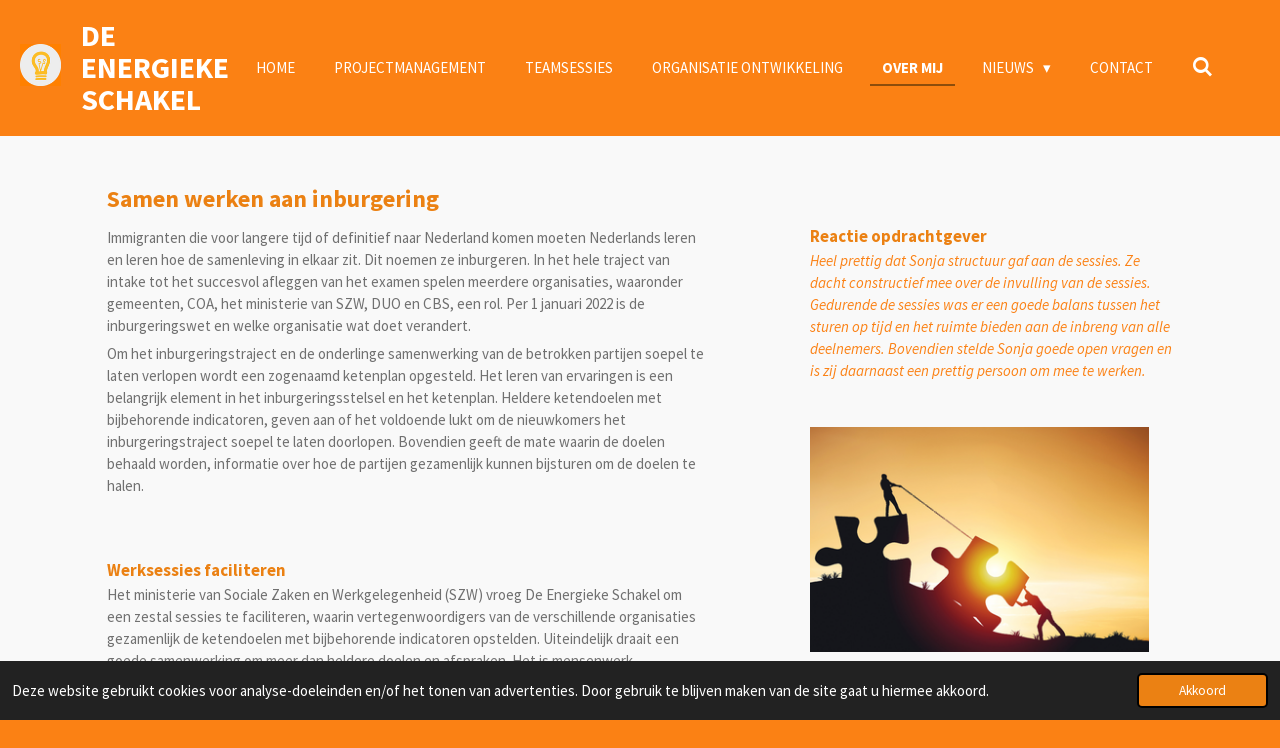

--- FILE ---
content_type: text/html; charset=UTF-8
request_url: https://www.energiekeschakel.nl/over-mij/resultaten/samen-werken-aan-inburgering
body_size: 10031
content:
<!DOCTYPE html>
<html lang="nl">
    <head>
        <meta http-equiv="Content-Type" content="text/html; charset=utf-8">
        <meta name="viewport" content="width=device-width, initial-scale=1.0, maximum-scale=5.0">
        <meta http-equiv="X-UA-Compatible" content="IE=edge">
        <link rel="canonical" href="https://www.energiekeschakel.nl/over-mij/resultaten/samen-werken-aan-inburgering">
        <meta property="og:title" content="Samen werken aan inburgering / Resultaten / Over mij | De Energieke Schakel">
        <meta property="og:url" content="https://www.energiekeschakel.nl/over-mij/resultaten/samen-werken-aan-inburgering">
        <base href="https://www.energiekeschakel.nl/">
        <meta name="description" property="og:description" content="">
                <script nonce="8aae6b150b38124a4f7b932f749ccc3a">
            
            window.JOUWWEB = window.JOUWWEB || {};
            window.JOUWWEB.application = window.JOUWWEB.application || {};
            window.JOUWWEB.application = {"backends":[{"domain":"jouwweb.nl","freeDomain":"jouwweb.site"},{"domain":"webador.com","freeDomain":"webadorsite.com"},{"domain":"webador.de","freeDomain":"webadorsite.com"},{"domain":"webador.fr","freeDomain":"webadorsite.com"},{"domain":"webador.es","freeDomain":"webadorsite.com"},{"domain":"webador.it","freeDomain":"webadorsite.com"},{"domain":"jouwweb.be","freeDomain":"jouwweb.site"},{"domain":"webador.ie","freeDomain":"webadorsite.com"},{"domain":"webador.co.uk","freeDomain":"webadorsite.com"},{"domain":"webador.at","freeDomain":"webadorsite.com"},{"domain":"webador.be","freeDomain":"webadorsite.com"},{"domain":"webador.ch","freeDomain":"webadorsite.com"},{"domain":"webador.ch","freeDomain":"webadorsite.com"},{"domain":"webador.mx","freeDomain":"webadorsite.com"},{"domain":"webador.com","freeDomain":"webadorsite.com"},{"domain":"webador.dk","freeDomain":"webadorsite.com"},{"domain":"webador.se","freeDomain":"webadorsite.com"},{"domain":"webador.no","freeDomain":"webadorsite.com"},{"domain":"webador.fi","freeDomain":"webadorsite.com"},{"domain":"webador.ca","freeDomain":"webadorsite.com"},{"domain":"webador.ca","freeDomain":"webadorsite.com"},{"domain":"webador.pl","freeDomain":"webadorsite.com"},{"domain":"webador.com.au","freeDomain":"webadorsite.com"},{"domain":"webador.nz","freeDomain":"webadorsite.com"}],"editorLocale":"nl-NL","editorTimezone":"Europe\/Amsterdam","editorLanguage":"nl","analytics4TrackingId":"G-E6PZPGE4QM","analyticsDimensions":[],"backendDomain":"www.jouwweb.nl","backendShortDomain":"jouwweb.nl","backendKey":"jouwweb-nl","freeWebsiteDomain":"jouwweb.site","noSsl":false,"build":{"reference":"617de9f"},"linkHostnames":["www.jouwweb.nl","www.webador.com","www.webador.de","www.webador.fr","www.webador.es","www.webador.it","www.jouwweb.be","www.webador.ie","www.webador.co.uk","www.webador.at","www.webador.be","www.webador.ch","fr.webador.ch","www.webador.mx","es.webador.com","www.webador.dk","www.webador.se","www.webador.no","www.webador.fi","www.webador.ca","fr.webador.ca","www.webador.pl","www.webador.com.au","www.webador.nz"],"assetsUrl":"https:\/\/assets.jwwb.nl","loginUrl":"https:\/\/www.jouwweb.nl\/inloggen","publishUrl":"https:\/\/www.jouwweb.nl\/v2\/website\/1541926\/publish-proxy","adminUserOrIp":false,"pricing":{"plans":{"lite":{"amount":"700","currency":"EUR"},"pro":{"amount":"1200","currency":"EUR"},"business":{"amount":"2400","currency":"EUR"}},"yearlyDiscount":{"price":{"amount":"0","currency":"EUR"},"ratio":0,"percent":"0%","discountPrice":{"amount":"0","currency":"EUR"},"termPricePerMonth":{"amount":"0","currency":"EUR"},"termPricePerYear":{"amount":"0","currency":"EUR"}}},"hcUrl":{"add-product-variants":"https:\/\/help.jouwweb.nl\/hc\/nl\/articles\/28594307773201","basic-vs-advanced-shipping":"https:\/\/help.jouwweb.nl\/hc\/nl\/articles\/28594268794257","html-in-head":"https:\/\/help.jouwweb.nl\/hc\/nl\/articles\/28594336422545","link-domain-name":"https:\/\/help.jouwweb.nl\/hc\/nl\/articles\/28594325307409","optimize-for-mobile":"https:\/\/help.jouwweb.nl\/hc\/nl\/articles\/28594312927121","seo":"https:\/\/help.jouwweb.nl\/hc\/nl\/sections\/28507243966737","transfer-domain-name":"https:\/\/help.jouwweb.nl\/hc\/nl\/articles\/28594325232657","website-not-secure":"https:\/\/help.jouwweb.nl\/hc\/nl\/articles\/28594252935825"}};
            window.JOUWWEB.brand = {"type":"jouwweb","name":"JouwWeb","domain":"JouwWeb.nl","supportEmail":"support@jouwweb.nl"};
                    
                window.JOUWWEB = window.JOUWWEB || {};
                window.JOUWWEB.websiteRendering = {"locale":"nl-NL","timezone":"Europe\/Amsterdam","routes":{"api\/upload\/product-field":"\/_api\/upload\/product-field","checkout\/cart":"\/winkelwagen","payment":"\/bestelling-afronden\/:publicOrderId","payment\/forward":"\/bestelling-afronden\/:publicOrderId\/forward","public-order":"\/bestelling\/:publicOrderId","checkout\/authorize":"\/winkelwagen\/authorize\/:gateway","wishlist":"\/verlanglijst"}};
                                                    window.JOUWWEB.website = {"id":1541926,"locale":"nl-NL","enabled":true,"title":"De Energieke Schakel","hasTitle":true,"roleOfLoggedInUser":null,"ownerLocale":"nl-NL","plan":"business","freeWebsiteDomain":"jouwweb.site","backendKey":"jouwweb-nl","currency":"EUR","defaultLocale":"nl-NL","url":"https:\/\/www.energiekeschakel.nl\/","homepageSegmentId":5783243,"category":"website","isOffline":false,"isPublished":true,"locales":["nl-NL"],"allowed":{"ads":false,"credits":true,"externalLinks":true,"slideshow":true,"customDefaultSlideshow":true,"hostedAlbums":true,"moderators":true,"mailboxQuota":10,"statisticsVisitors":true,"statisticsDetailed":true,"statisticsMonths":-1,"favicon":true,"password":true,"freeDomains":2,"freeMailAccounts":1,"canUseLanguages":false,"fileUpload":true,"legacyFontSize":false,"webshop":true,"products":-1,"imageText":false,"search":true,"audioUpload":true,"videoUpload":5000,"allowDangerousForms":false,"allowHtmlCode":true,"mobileBar":true,"sidebar":true,"poll":false,"allowCustomForms":true,"allowBusinessListing":true,"allowCustomAnalytics":true,"allowAccountingLink":true,"digitalProducts":true,"sitemapElement":false},"mobileBar":{"enabled":true,"theme":"accent","email":{"active":true,"value":"svansteek1@hotmail.com"},"location":{"active":false},"phone":{"active":true,"value":"+31657728742"},"whatsapp":{"active":true,"value":"+31657728742"},"social":{"active":true,"network":"linkedin","value":"in\/sonja-van-steekelenburg-452b1b17\/"}},"webshop":{"enabled":false,"currency":"EUR","taxEnabled":false,"taxInclusive":true,"vatDisclaimerVisible":false,"orderNotice":"<p>Indien je speciale wensen hebt kun je deze doorgeven via het Opmerkingen-veld in de laatste stap.<\/p>","orderConfirmation":null,"freeShipping":false,"freeShippingAmount":"0.00","shippingDisclaimerVisible":false,"pickupAllowed":false,"couponAllowed":false,"detailsPageAvailable":true,"socialMediaVisible":true,"termsPage":null,"termsPageUrl":null,"extraTerms":null,"pricingVisible":true,"orderButtonVisible":true,"shippingAdvanced":false,"shippingAdvancedBackEnd":false,"soldOutVisible":true,"backInStockNotificationEnabled":false,"canAddProducts":true,"nextOrderNumber":1,"allowedServicePoints":[],"sendcloudConfigured":false,"sendcloudFallbackPublicKey":"a3d50033a59b4a598f1d7ce7e72aafdf","taxExemptionAllowed":true,"invoiceComment":null,"emptyCartVisible":false,"minimumOrderPrice":null,"productNumbersEnabled":false,"wishlistEnabled":false,"hideTaxOnCart":false},"isTreatedAsWebshop":false};                            window.JOUWWEB.cart = {"products":[],"coupon":null,"shippingCountryCode":null,"shippingChoice":null,"breakdown":[]};                            window.JOUWWEB.scripts = [];                        window.parent.JOUWWEB.colorPalette = window.JOUWWEB.colorPalette;
        </script>
                <title>Samen werken aan inburgering / Resultaten / Over mij | De Energieke Schakel</title>
                                            <link href="https://primary.jwwb.nl/public/s/g/b/temp-rppohbcrgpscabnsiiyk/touch-icon-iphone.png?bust=1593965024" rel="apple-touch-icon" sizes="60x60">                                                <link href="https://primary.jwwb.nl/public/s/g/b/temp-rppohbcrgpscabnsiiyk/touch-icon-ipad.png?bust=1593965024" rel="apple-touch-icon" sizes="76x76">                                                <link href="https://primary.jwwb.nl/public/s/g/b/temp-rppohbcrgpscabnsiiyk/touch-icon-iphone-retina.png?bust=1593965024" rel="apple-touch-icon" sizes="120x120">                                                <link href="https://primary.jwwb.nl/public/s/g/b/temp-rppohbcrgpscabnsiiyk/touch-icon-ipad-retina.png?bust=1593965024" rel="apple-touch-icon" sizes="152x152">                                                <link href="https://primary.jwwb.nl/public/s/g/b/temp-rppohbcrgpscabnsiiyk/favicon.png?bust=1593965024" rel="shortcut icon">                                                <link href="https://primary.jwwb.nl/public/s/g/b/temp-rppohbcrgpscabnsiiyk/favicon.png?bust=1593965024" rel="icon">                                        <meta property="og:image" content="https&#x3A;&#x2F;&#x2F;primary.jwwb.nl&#x2F;public&#x2F;s&#x2F;g&#x2F;b&#x2F;temp-rppohbcrgpscabnsiiyk&#x2F;i8dhck&#x2F;fotoinburgering.png">
                                    <meta name="twitter:card" content="summary_large_image">
                        <meta property="twitter:image" content="https&#x3A;&#x2F;&#x2F;primary.jwwb.nl&#x2F;public&#x2F;s&#x2F;g&#x2F;b&#x2F;temp-rppohbcrgpscabnsiiyk&#x2F;i8dhck&#x2F;fotoinburgering.png">
                                                    <script src="https://plausible.io/js/script.manual.js" nonce="8aae6b150b38124a4f7b932f749ccc3a" data-turbo-track="reload" defer data-domain="shard1.jouwweb.nl"></script>
<link rel="stylesheet" type="text/css" href="https://gfonts.jwwb.nl/css?display=fallback&amp;family=Source+Sans+Pro%3A400%2C700%2C400italic%2C700italic" nonce="8aae6b150b38124a4f7b932f749ccc3a" data-turbo-track="dynamic">
<script src="https://assets.jwwb.nl/assets/build/website-rendering/nl-NL.js?bust=af8dcdef13a1895089e9" nonce="8aae6b150b38124a4f7b932f749ccc3a" data-turbo-track="reload" defer></script>
<script src="https://assets.jwwb.nl/assets/website-rendering/runtime.7bcdd12db7efaf1559ed.js?bust=985bd64258fe2552f2b6" nonce="8aae6b150b38124a4f7b932f749ccc3a" data-turbo-track="reload" defer></script>
<script src="https://assets.jwwb.nl/assets/website-rendering/103.3d75ec3708e54af67f50.js?bust=cb0aa3c978e146edbd0d" nonce="8aae6b150b38124a4f7b932f749ccc3a" data-turbo-track="reload" defer></script>
<script src="https://assets.jwwb.nl/assets/website-rendering/main.6f76ddcb528a7fb1312c.js?bust=d37d75806380cb925b4a" nonce="8aae6b150b38124a4f7b932f749ccc3a" data-turbo-track="reload" defer></script>
<link rel="preload" href="https://assets.jwwb.nl/assets/website-rendering/styles.f78188d346eb1faf64a5.css?bust=7a6e6f2cb6becdc09bb5" as="style">
<link rel="preload" href="https://assets.jwwb.nl/assets/website-rendering/fonts/icons-website-rendering/font/website-rendering.woff2?bust=bd2797014f9452dadc8e" as="font" crossorigin>
<link rel="preconnect" href="https://gfonts.jwwb.nl">
<link rel="stylesheet" type="text/css" href="https://assets.jwwb.nl/assets/website-rendering/styles.f78188d346eb1faf64a5.css?bust=7a6e6f2cb6becdc09bb5" nonce="8aae6b150b38124a4f7b932f749ccc3a" data-turbo-track="dynamic">
<link rel="preconnect" href="https://assets.jwwb.nl">
<link rel="stylesheet" type="text/css" href="https://primary.jwwb.nl/public/s/g/b/temp-rppohbcrgpscabnsiiyk/style.css?bust=1764706228" nonce="8aae6b150b38124a4f7b932f749ccc3a" data-turbo-track="dynamic">    </head>
    <body
        id="top"
        class="jw-is-no-slideshow jw-header-is-image-text jw-is-segment-page jw-is-frontend jw-is-no-sidebar jw-is-no-messagebar jw-is-no-touch-device jw-is-no-mobile"
                                    data-jouwweb-page="9333379"
                                                data-jouwweb-segment-id="9333379"
                                                data-jouwweb-segment-type="page"
                                                data-template-threshold="960"
                                                data-template-name="business-banner"
                            itemscope
        itemtype="https://schema.org/WebPage"
    >
                                    <meta itemprop="url" content="https://www.energiekeschakel.nl/over-mij/resultaten/samen-werken-aan-inburgering">
        <div class="jw-background"></div>
        <div class="jw-body">
            <div class="jw-mobile-menu jw-mobile-is-text js-mobile-menu">
            <button
            type="button"
            class="jw-mobile-menu__button jw-mobile-search-button"
            aria-label="Zoek binnen website"
        >
            <span class="jw-icon-search"></span>
        </button>
        <div class="jw-mobile-header jw-mobile-header--image-text">
        <a            class="jw-mobile-header-content"
                            href="/"
                        >
                            <img class="jw-mobile-logo jw-mobile-logo--square" src="https://primary.jwwb.nl/public/s/g/b/temp-rppohbcrgpscabnsiiyk/wmf2i2/Logo_V2-oranje-1.png?enable-io=true&amp;enable=upscale&amp;height=70" srcset="https://primary.jwwb.nl/public/s/g/b/temp-rppohbcrgpscabnsiiyk/wmf2i2/Logo_V2-oranje-1.png?enable-io=true&amp;enable=upscale&amp;height=70 1x, https://primary.jwwb.nl/public/s/g/b/temp-rppohbcrgpscabnsiiyk/wmf2i2/Logo_V2-oranje-1.png?enable-io=true&amp;enable=upscale&amp;height=140&amp;quality=70 2x" alt="De Energieke Schakel" title="De Energieke Schakel">                                        <div class="jw-mobile-text">
                    De Energieke schakel                </div>
                    </a>
    </div>

    
            <button
            type="button"
            class="jw-mobile-menu__button jw-mobile-toggle"
            aria-label="Open / sluit menu"
        >
            <span class="jw-icon-burger"></span>
        </button>
    </div>
    <div class="jw-mobile-menu-search jw-mobile-menu-search--hidden">
        <form
            action="/zoeken"
            method="get"
            class="jw-mobile-menu-search__box"
        >
            <input
                type="text"
                name="q"
                value=""
                placeholder="Zoeken..."
                class="jw-mobile-menu-search__input"
            >
            <button type="submit" class="jw-btn jw-btn--style-flat jw-mobile-menu-search__button">
                <span class="website-rendering-icon-search"></span>
            </button>
            <button type="button" class="jw-btn jw-btn--style-flat jw-mobile-menu-search__button js-cancel-search">
                <span class="website-rendering-icon-cancel"></span>
            </button>
        </form>
    </div>
            <script nonce="8aae6b150b38124a4f7b932f749ccc3a">
    JOUWWEB.templateConfig = {
        header: {
            mobileSelector: '.jw-mobile-menu',
            updatePusher: function (headerHeight, state) {
                $('.jw-menu-clone').css('top', headerHeight);
            },
        },
    };
</script>
<header class="header-wrap js-topbar-content-container">
    <div class="header">
        <div class="jw-header-logo">
            <div
    id="jw-header-image-container"
    class="jw-header jw-header-image jw-header-image-toggle"
    style="flex-basis: 80px; max-width: 80px; flex-shrink: 1;"
>
            <a href="/">
        <img id="jw-header-image" data-image-id="28309175" srcset="https://primary.jwwb.nl/public/s/g/b/temp-rppohbcrgpscabnsiiyk/wmf2i2/Logo_V2-oranje-1.png?enable-io=true&amp;width=80 80w, https://primary.jwwb.nl/public/s/g/b/temp-rppohbcrgpscabnsiiyk/wmf2i2/Logo_V2-oranje-1.png?enable-io=true&amp;width=160 160w" class="jw-header-image" title="De Energieke Schakel" style="max-height: 80px;" sizes="80px" width="80" height="80" intrinsicsize="80.00 x 80.00" alt="De Energieke Schakel">                </a>
    </div>
        <div
    class="jw-header jw-header-title-container jw-header-text jw-header-text-toggle"
    data-stylable="true"
>
    <a        id="jw-header-title"
        class="jw-header-title"
                    href="/"
            >
        De Energieke schakel    </a>
</div>
</div>
    </div>
    <nav class="menu jw-menu-copy">
        <ul
    id="jw-menu"
    class="jw-menu jw-menu-horizontal"
            >
            <li
    class="jw-menu-item"
>
        <a        class="jw-menu-link"
        href="/"                                            data-page-link-id="5783243"
                            >
                <span class="">
            Home        </span>
            </a>
                </li>
            <li
    class="jw-menu-item"
>
        <a        class="jw-menu-link"
        href="/projectmanagement"                                            data-page-link-id="5783406"
                            >
                <span class="">
            Projectmanagement        </span>
            </a>
                </li>
            <li
    class="jw-menu-item"
>
        <a        class="jw-menu-link"
        href="/teamsessies"                                            data-page-link-id="5783407"
                            >
                <span class="">
            Teamsessies        </span>
            </a>
                </li>
            <li
    class="jw-menu-item"
>
        <a        class="jw-menu-link"
        href="/organisatie-ontwikkeling"                                            data-page-link-id="5783409"
                            >
                <span class="">
            Organisatie ontwikkeling        </span>
            </a>
                </li>
            <li
    class="jw-menu-item jw-menu-is-active"
>
        <a        class="jw-menu-link js-active-menu-item"
        href="/over-mij"                                            data-page-link-id="5783944"
                            >
                <span class="">
            Over mij        </span>
            </a>
                </li>
            <li
    class="jw-menu-item jw-menu-has-submenu"
>
        <a        class="jw-menu-link"
        href="/nieuws"                                            data-page-link-id="9333437"
                            >
                <span class="">
            Nieuws        </span>
                    <span class="jw-arrow jw-arrow-toplevel"></span>
            </a>
                    <ul
            class="jw-submenu"
                    >
                            <li
    class="jw-menu-item"
>
        <a        class="jw-menu-link"
        href="/nieuws/blog-vliegwiel-van-verandering"                                            data-page-link-id="5853505"
                            >
                <span class="">
            Blog Vliegwiel van verandering        </span>
            </a>
                </li>
                    </ul>
        </li>
            <li
    class="jw-menu-item"
>
        <a        class="jw-menu-link"
        href="/contact"                                            data-page-link-id="5785993"
                            >
                <span class="">
            Contact        </span>
            </a>
                </li>
            <li
    class="jw-menu-item jw-menu-search-item"
>
        <button        class="jw-menu-link jw-menu-link--icon jw-text-button"
                                                                    title="Zoeken"
            >
                                <span class="website-rendering-icon-search"></span>
                            <span class="hidden-desktop-horizontal-menu">
            Zoeken        </span>
            </button>
                
            <div class="jw-popover-container jw-popover-container--inline is-hidden">
                <div class="jw-popover-backdrop"></div>
                <div class="jw-popover">
                    <div class="jw-popover__arrow"></div>
                    <div class="jw-popover__content jw-section-white">
                        <form  class="jw-search" action="/zoeken" method="get">
                            
                            <input class="jw-search__input" type="text" name="q" value="" placeholder="Zoeken..." >
                            <button class="jw-search__submit" type="submit">
                                <span class="website-rendering-icon-search"></span>
                            </button>
                        </form>
                    </div>
                </div>
            </div>
                        </li>
    
    </ul>

    <script nonce="8aae6b150b38124a4f7b932f749ccc3a" id="jw-mobile-menu-template" type="text/template">
        <ul id="jw-menu" class="jw-menu jw-menu-horizontal jw-menu-spacing--mobile-bar">
                            <li
    class="jw-menu-item"
>
        <a        class="jw-menu-link"
        href="/"                                            data-page-link-id="5783243"
                            >
                <span class="">
            Home        </span>
            </a>
                </li>
                            <li
    class="jw-menu-item"
>
        <a        class="jw-menu-link"
        href="/projectmanagement"                                            data-page-link-id="5783406"
                            >
                <span class="">
            Projectmanagement        </span>
            </a>
                </li>
                            <li
    class="jw-menu-item"
>
        <a        class="jw-menu-link"
        href="/teamsessies"                                            data-page-link-id="5783407"
                            >
                <span class="">
            Teamsessies        </span>
            </a>
                </li>
                            <li
    class="jw-menu-item"
>
        <a        class="jw-menu-link"
        href="/organisatie-ontwikkeling"                                            data-page-link-id="5783409"
                            >
                <span class="">
            Organisatie ontwikkeling        </span>
            </a>
                </li>
                            <li
    class="jw-menu-item jw-menu-is-active"
>
        <a        class="jw-menu-link js-active-menu-item"
        href="/over-mij"                                            data-page-link-id="5783944"
                            >
                <span class="">
            Over mij        </span>
            </a>
                </li>
                            <li
    class="jw-menu-item jw-menu-has-submenu"
>
        <a        class="jw-menu-link"
        href="/nieuws"                                            data-page-link-id="9333437"
                            >
                <span class="">
            Nieuws        </span>
                    <span class="jw-arrow jw-arrow-toplevel"></span>
            </a>
                    <ul
            class="jw-submenu"
                    >
                            <li
    class="jw-menu-item"
>
        <a        class="jw-menu-link"
        href="/nieuws/blog-vliegwiel-van-verandering"                                            data-page-link-id="5853505"
                            >
                <span class="">
            Blog Vliegwiel van verandering        </span>
            </a>
                </li>
                    </ul>
        </li>
                            <li
    class="jw-menu-item"
>
        <a        class="jw-menu-link"
        href="/contact"                                            data-page-link-id="5785993"
                            >
                <span class="">
            Contact        </span>
            </a>
                </li>
            
                    </ul>
    </script>
    </nav>
</header>
<div class="main-content">
    
<main class="block-content">
    <div data-section-name="content" class="jw-section jw-section-content jw-responsive">
        <div
    id="jw-element-155983341"
    data-jw-element-id="155983341"
        class="jw-tree-node jw-element jw-strip-root jw-tree-container jw-node-is-first-child jw-node-is-last-child"
>
    <div
    id="jw-element-346079251"
    data-jw-element-id="346079251"
        class="jw-tree-node jw-element jw-strip jw-tree-container jw-strip--default jw-strip--style-color jw-strip--color-default jw-strip--padding-both jw-node-is-first-child jw-strip--primary jw-node-is-last-child"
>
    <div class="jw-strip__content-container"><div class="jw-strip__content jw-responsive">
                    <div
    id="jw-element-155983390"
    data-jw-element-id="155983390"
        class="jw-tree-node jw-element jw-image-text jw-node-is-first-child"
>
    <div class="jw-element-imagetext-text">
            <h2  class="jw-heading-100">Samen werken aan inburgering</h2>    </div>
</div><div
    id="jw-element-155983980"
    data-jw-element-id="155983980"
        class="jw-tree-node jw-element jw-columns jw-tree-container jw-tree-horizontal jw-columns--mode-flex"
>
    <div
    id="jw-element-155983981"
    data-jw-element-id="155983981"
            style="width: 57.16%"
        class="jw-tree-node jw-element jw-column jw-tree-container jw-node-is-first-child jw-responsive lt600 lt640 lt800"
>
    <div
    id="jw-element-155983393"
    data-jw-element-id="155983393"
        class="jw-tree-node jw-element jw-image-text jw-node-is-first-child"
>
    <div class="jw-element-imagetext-text">
            <p>Immigranten die voor langere tijd of definitief naar Nederland komen moeten Nederlands leren en leren hoe de samenleving in elkaar zit. Dit noemen ze inburgeren. In het hele traject van intake tot het succesvol afleggen van het examen spelen meerdere organisaties, waaronder gemeenten, COA, het ministerie van SZW, DUO en CBS, een rol. Per 1 januari 2022 is de inburgeringswet en welke organisatie wat doet verandert.</p>
<p>Om het inburgeringstraject en de onderlinge samenwerking van de betrokken partijen soepel te laten verlopen wordt een zogenaamd ketenplan opgesteld. Het leren van ervaringen is een belangrijk element in het inburgeringsstelsel en het ketenplan. Heldere ketendoelen met bijbehorende indicatoren, geven aan of het voldoende lukt om de nieuwkomers het inburgeringstraject soepel te laten doorlopen. Bovendien geeft de mate waarin de doelen behaald worden, informatie over hoe de partijen gezamenlijk kunnen bijsturen om de doelen te halen. &nbsp;</p>    </div>
</div><div
    id="jw-element-155984076"
    data-jw-element-id="155984076"
        class="jw-tree-node jw-element jw-spacer"
>
    <div
    class="jw-element-spacer-container "
    style="height: 34px"
>
    </div>
</div><div
    id="jw-element-155983428"
    data-jw-element-id="155983428"
        class="jw-tree-node jw-element jw-image-text"
>
    <div class="jw-element-imagetext-text">
            <h3 style="text-align: left;" class="jw-heading-70">Werksessies faciliteren</h3>    </div>
</div><div
    id="jw-element-155983397"
    data-jw-element-id="155983397"
        class="jw-tree-node jw-element jw-image-text jw-node-is-last-child"
>
    <div class="jw-element-imagetext-text">
            <p>Het ministerie van Sociale Zaken en Werkgelegenheid (SZW) vroeg De Energieke Schakel om een zestal sessies te faciliteren, waarin vertegenwoordigers van de verschillende organisaties gezamenlijk de ketendoelen met bijbehorende indicatoren opstelden. Uiteindelijk draait een goede samenwerking om meer dan heldere doelen en afspraken. Het is mensenwerk.</p>
<p>Ik koos dan ook&nbsp; voor een aanpak met een mix tussen een persoonlijke benadering en gesprekken over de inhoud. Dit gaf ruimte voor een open en transparantie discussie. De eerste sessies waren grotendeels een zoektocht. Met een praktische invulling van de sessie gaf ik de deelnemers houvast bij het zoekproces, waarbinnen ze zelf steeds duidelijker de richting bepaalden. Daarbij zorgde ik dat alle deelnemers voldoende aan bod kwamen en dat de verschillen van inzichten en vraagstukken op tafel kwamen om vervolgens gezamenlijk een richting te kiezen. Hiermee heb ik eraan kunnen bijdragen dat de deelnemers aan de sessie in goede samenwerking met elkaar tot een helder eindproduct kwamen.</p>    </div>
</div></div><div
    id="jw-element-155984088"
    data-jw-element-id="155984088"
            style="width: 7.34%"
        class="jw-tree-node jw-element jw-column jw-tree-container jw-tree-container--empty jw-responsive lt200 lt300 lt400 lt480 lt540 lt600 lt640 lt800"
>
    </div><div
    id="jw-element-155983982"
    data-jw-element-id="155983982"
            style="width: 35.5%"
        class="jw-tree-node jw-element jw-column jw-tree-container jw-node-is-last-child jw-responsive lt400 lt480 lt540 lt600 lt640 lt800"
>
    <div
    id="jw-element-155983519"
    data-jw-element-id="155983519"
        class="jw-tree-node jw-element jw-image-text jw-node-is-first-child"
>
    <div class="jw-element-imagetext-text">
            <h3 class="jw-heading-70">Reactie opdrachtgever</h3>    </div>
</div><div
    id="jw-element-155983398"
    data-jw-element-id="155983398"
        class="jw-tree-node jw-element jw-image-text"
>
    <div class="jw-element-imagetext-text">
            <p><span style="color: #fb8114;"><em>Heel prettig dat Sonja structuur gaf aan de sessies. Ze dacht constructief mee over de invulling van de sessies. Gedurende de sessies was er een goede balans tussen het sturen op tijd en het ruimte bieden aan de inbreng van alle deelnemers. Bovendien stelde Sonja goede open vragen en is zij daarnaast een prettig persoon om mee te werken.</em></span></p>    </div>
</div><div
    id="jw-element-155984082"
    data-jw-element-id="155984082"
        class="jw-tree-node jw-element jw-spacer"
>
    <div
    class="jw-element-spacer-container "
    style="height: 15px"
>
    </div>
</div><div
    id="jw-element-155983682"
    data-jw-element-id="155983682"
        class="jw-tree-node jw-element jw-image"
>
    <div
    class="jw-intent jw-element-image jw-element-content jw-element-image-is-left jw-element-image--full-width-to-420"
            style="width: 339px;"
    >
            
        
                <picture
            class="jw-element-image__image-wrapper jw-image-is-square jw-intrinsic"
            style="padding-top: 66.5832%;"
        >
                                            <img class="jw-element-image__image jw-intrinsic__item" style="--jw-element-image--pan-x: 0.5; --jw-element-image--pan-y: 0.5;" alt="" src="https://primary.jwwb.nl/public/s/g/b/temp-rppohbcrgpscabnsiiyk/fotoinburgering.png" srcset="https://primary.jwwb.nl/public/s/g/b/temp-rppohbcrgpscabnsiiyk/i8dhck/fotoinburgering.png?enable-io=true&amp;width=96 96w, https://primary.jwwb.nl/public/s/g/b/temp-rppohbcrgpscabnsiiyk/i8dhck/fotoinburgering.png?enable-io=true&amp;width=147 147w, https://primary.jwwb.nl/public/s/g/b/temp-rppohbcrgpscabnsiiyk/i8dhck/fotoinburgering.png?enable-io=true&amp;width=226 226w, https://primary.jwwb.nl/public/s/g/b/temp-rppohbcrgpscabnsiiyk/i8dhck/fotoinburgering.png?enable-io=true&amp;width=347 347w, https://primary.jwwb.nl/public/s/g/b/temp-rppohbcrgpscabnsiiyk/i8dhck/fotoinburgering.png?enable-io=true&amp;width=532 532w, https://primary.jwwb.nl/public/s/g/b/temp-rppohbcrgpscabnsiiyk/i8dhck/fotoinburgering.png?enable-io=true&amp;width=816 816w, https://primary.jwwb.nl/public/s/g/b/temp-rppohbcrgpscabnsiiyk/i8dhck/fotoinburgering.png?enable-io=true&amp;width=1252 1252w, https://primary.jwwb.nl/public/s/g/b/temp-rppohbcrgpscabnsiiyk/i8dhck/fotoinburgering.png?enable-io=true&amp;width=1920 1920w" sizes="auto, min(100vw, 339px), 100vw" loading="lazy" width="799" height="532">                    </picture>

            </div>
</div><div
    id="jw-element-155984083"
    data-jw-element-id="155984083"
        class="jw-tree-node jw-element jw-spacer"
>
    <div
    class="jw-element-spacer-container "
    style="height: 18px"
>
    </div>
</div><div
    id="jw-element-155983644"
    data-jw-element-id="155983644"
        class="jw-tree-node jw-element jw-image-text jw-node-is-last-child"
>
    <div class="jw-element-imagetext-text">
            <p><strong>Terugblik Sonja: "</strong>Elke keer weer is het mooi om te zien met hoeveel passie en deskundigheid mensen met hun vak bezig zijn. Met veel plezier heb ik deze sessies voor het inburgeringsveld gefaciliteerd. Door de opzet met meerdere sessies was er voldoende ruimte om met elkaar te bouwen en nader kennis te maken. Ik voel me bevoorrecht dat ik een tijdje mee heb kunnen lopen met de mensen die bouwen aan een snelle en soepele inburgering."</p>    </div>
</div></div></div><div
    id="jw-element-155983493"
    data-jw-element-id="155983493"
        class="jw-tree-node jw-element jw-columns jw-tree-container jw-tree-horizontal jw-columns--mode-flex jw-node-is-last-child"
>
    <div
    id="jw-element-155983494"
    data-jw-element-id="155983494"
            style="width: 79.9%"
        class="jw-tree-node jw-element jw-column jw-tree-container jw-node-is-first-child jw-responsive"
>
    <div
    id="jw-element-155983903"
    data-jw-element-id="155983903"
        class="jw-tree-node jw-element jw-spacer jw-node-is-first-child jw-node-is-last-child"
>
    <div
    class="jw-element-spacer-container "
    style="height: 50px"
>
    </div>
</div></div><div
    id="jw-element-155983495"
    data-jw-element-id="155983495"
            style="width: 20.1%"
        class="jw-tree-node jw-element jw-column jw-tree-container jw-node-is-last-child jw-responsive lt300 lt400 lt480 lt540 lt600 lt640 lt800"
>
    <div
    id="jw-element-155983649"
    data-jw-element-id="155983649"
        class="jw-tree-node jw-element jw-spacer jw-node-is-first-child jw-node-is-last-child"
>
    <div
    class="jw-element-spacer-container "
    style="height: 12px"
>
    </div>
</div></div></div></div></div></div></div>            </div>
</main>
    </div>
<footer class="block-footer">
    <div
        data-section-name="footer"
        class="jw-section jw-section-footer jw-responsive"
    >
                <div class="jw-strip jw-strip--default jw-strip--style-color jw-strip--primary jw-strip--color-default jw-strip--padding-both"><div class="jw-strip__content-container"><div class="jw-strip__content jw-responsive">            <div
    id="jw-element-85647971"
    data-jw-element-id="85647971"
        class="jw-tree-node jw-element jw-simple-root jw-tree-container jw-node-is-first-child jw-node-is-last-child"
>
    <div
    id="jw-element-85647608"
    data-jw-element-id="85647608"
        class="jw-tree-node jw-element jw-image-text jw-node-is-first-child"
>
    <div class="jw-element-imagetext-text">
            <p><span style="color: #cacaca;"><a data-jwlink-type="page" data-jwlink-identifier="5785993" data-jwlink-title="Contact" href="/contact" style="color: #cacaca;">Contact</a></span></p>    </div>
</div><div
    id="jw-element-85615383"
    data-jw-element-id="85615383"
        class="jw-tree-node jw-element jw-image-text jw-node-is-last-child"
>
    <div class="jw-element-imagetext-text">
            <p><span style="color: #cacaca;"><a data-jwlink-type="page" data-jwlink-identifier="5785625" data-jwlink-title="Disclaimer" href="/disclaimer" style="color: #cacaca;">Disclaimer</a></span></p>    </div>
</div></div>                            <div class="jw-credits clear">
                    <div class="jw-credits-owner">
                        <div id="jw-footer-text">
                            <div class="jw-footer-text-content">
                                &copy; 2020 De Energieke Schakel                            </div>
                        </div>
                    </div>
                    <div class="jw-credits-right">
                                                                    </div>
                </div>
                    </div></div></div>    </div>
</footer>
            
<div class="jw-bottom-bar__container">
    </div>
<div class="jw-bottom-bar__spacer">
    </div>

            <div id="jw-variable-loaded" style="display: none;"></div>
            <div id="jw-variable-values" style="display: none;">
                                    <span data-jw-variable-key="background-color" class="jw-variable-value-background-color"></span>
                                    <span data-jw-variable-key="background" class="jw-variable-value-background"></span>
                                    <span data-jw-variable-key="font-family" class="jw-variable-value-font-family"></span>
                                    <span data-jw-variable-key="paragraph-color" class="jw-variable-value-paragraph-color"></span>
                                    <span data-jw-variable-key="paragraph-link-color" class="jw-variable-value-paragraph-link-color"></span>
                                    <span data-jw-variable-key="paragraph-font-size" class="jw-variable-value-paragraph-font-size"></span>
                                    <span data-jw-variable-key="heading-color" class="jw-variable-value-heading-color"></span>
                                    <span data-jw-variable-key="heading-link-color" class="jw-variable-value-heading-link-color"></span>
                                    <span data-jw-variable-key="heading-font-size" class="jw-variable-value-heading-font-size"></span>
                                    <span data-jw-variable-key="heading-font-family" class="jw-variable-value-heading-font-family"></span>
                                    <span data-jw-variable-key="menu-text-color" class="jw-variable-value-menu-text-color"></span>
                                    <span data-jw-variable-key="menu-text-link-color" class="jw-variable-value-menu-text-link-color"></span>
                                    <span data-jw-variable-key="menu-text-font-size" class="jw-variable-value-menu-text-font-size"></span>
                                    <span data-jw-variable-key="menu-font-family" class="jw-variable-value-menu-font-family"></span>
                                    <span data-jw-variable-key="menu-capitalize" class="jw-variable-value-menu-capitalize"></span>
                                    <span data-jw-variable-key="website-size" class="jw-variable-value-website-size"></span>
                                    <span data-jw-variable-key="footer-text-color" class="jw-variable-value-footer-text-color"></span>
                                    <span data-jw-variable-key="footer-text-link-color" class="jw-variable-value-footer-text-link-color"></span>
                                    <span data-jw-variable-key="footer-text-font-size" class="jw-variable-value-footer-text-font-size"></span>
                                    <span data-jw-variable-key="content-color" class="jw-variable-value-content-color"></span>
                                    <span data-jw-variable-key="header-color" class="jw-variable-value-header-color"></span>
                                    <span data-jw-variable-key="accent-color" class="jw-variable-value-accent-color"></span>
                                    <span data-jw-variable-key="footer-color" class="jw-variable-value-footer-color"></span>
                            </div>
        </div>
                            <script nonce="8aae6b150b38124a4f7b932f749ccc3a" type="application/ld+json">[{"@context":"https:\/\/schema.org","@type":"Organization","url":"https:\/\/www.energiekeschakel.nl\/","name":"De Energieke Schakel","logo":{"@type":"ImageObject","url":"https:\/\/primary.jwwb.nl\/public\/s\/g\/b\/temp-rppohbcrgpscabnsiiyk\/wmf2i2\/Logo_V2-oranje-1.png?enable-io=true&enable=upscale&height=60","width":60,"height":60},"email":"svansteek1@hotmail.com","telephone":"+31657728742"}]</script>
                <script nonce="8aae6b150b38124a4f7b932f749ccc3a">window.JOUWWEB = window.JOUWWEB || {}; window.JOUWWEB.experiment = {"enrollments":{},"defaults":{"only-annual-discount-restart":"3months-50pct","ai-homepage-structures":"on","checkout-shopping-cart-design":"on","ai-page-wizard-ui":"on"}};</script>        <script nonce="8aae6b150b38124a4f7b932f749ccc3a">
            window.JOUWWEB = window.JOUWWEB || {};
            window.JOUWWEB.cookieConsent = {"theme":"jw","showLink":false,"content":{"message":"Deze website gebruikt cookies voor analyse-doeleinden en\/of het tonen van advertenties. Door gebruik te blijven maken van de site gaat u hiermee akkoord.","dismiss":"Akkoord"},"autoOpen":true,"cookie":{"name":"cookieconsent_status"}};
        </script>
<script nonce="8aae6b150b38124a4f7b932f749ccc3a">window.plausible = window.plausible || function() { (window.plausible.q = window.plausible.q || []).push(arguments) };plausible('pageview', { props: {website: 1541926 }});</script>                                </body>
</html>
